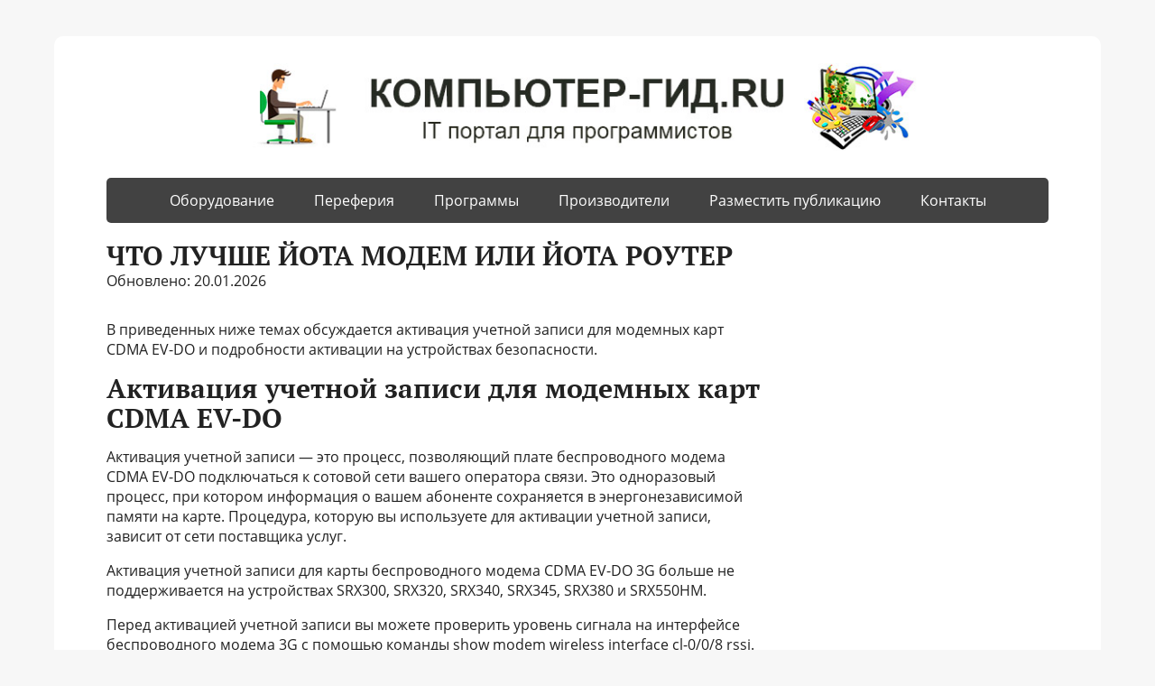

--- FILE ---
content_type: text/html; charset=UTF-8
request_url: https://kompyuter-gid.ru/set/chto-luchshe-jota-modem-ili-jota-router.html
body_size: 13975
content:
<!DOCTYPE html>
<html>
<head>
	<meta charset="UTF-8">
	<meta name="viewport" content="width=device-width, initial-scale=1.0">
	<title>Что лучше йота модем или йота роутер</title>
<meta name="description" content="Что лучше йота модем или йота роутер | IT портал - всё о компьютерах и программах">
<meta name="robots" content="max-snippet:-1, max-image-preview:large, max-video-preview:-1">
<meta property="og:locale" content="ru_RU">
<meta property="og:type" content="website">
<meta property="og:title" content="Что лучше йота модем или йота роутер">
<meta property="og:description" content="Что лучше йота модем или йота роутер">
<link rel="dns-prefetch" href="http://fonts.googleapis.com/">
<link rel="dns-prefetch" href="http://s.w.org/">
<link rel="stylesheet" id="wp-block-library-css" href="../style.min.css" type="text/css" media="all">
<link rel="stylesheet" id="basic-fonts-css" href="../css.css" type="text/css" media="all">
<link rel="stylesheet" id="basic-style-css" href="../style.css" type="text/css" media="all">
<script src="../jquery-1.7.2.js"></script>
<meta name="generator" content="WordPress 5.3.2">
<!-- BEGIN Customizer CSS -->
<style type="text/css" id="basic-customizer-css">a:hover,#logo,.bx-controls a:hover .fa{color:#424242}a:hover{color:#424242}blockquote,q,input:focus,textarea:focus,select:focus{border-color:#424242}input[type=submit],input[type=button],button,.submit,.button,.woocommerce #respond input#submit.alt,.woocommerce a.button.alt,.woocommerce button.button.alt, .woocommerce input.button.alt,.woocommerce #respond input#submit.alt:hover,.woocommerce a.button.alt:hover,.woocommerce button.button.alt:hover,.woocommerce input.button.alt:hover,#mobile-menu,.top-menu,.top-menu .sub-menu,.top-menu .children,.more-link,.nav-links a:hover,.nav-links .current,#footer{background-color:#424242}@media screen and (max-width:1023px){.topnav{background-color:#424242}}</style>
<!-- END Customizer CSS --><style type="text/css" id="custom-background-css">
body.custom-background { background-color: #f7f7f7; }
</style>
<link rel="shortcut icon" href="../favicon.ico">
<script src="../fixads.js" type="text/javascript"></script>
<!-- Yandex.Metrika counter -->
<script type="text/javascript" >
   (function(m,e,t,r,i,k,a){m[i]=m[i]||function(){(m[i].a=m[i].a||[]).push(arguments)};
   m[i].l=1*new Date();k=e.createElement(t),a=e.getElementsByTagName(t)[0],k.async=1,k.src=r,a.parentNode.insertBefore(k,a)})
   (window, document, "script", "https://mc.yandex.ru/metrika/tag.js", "ym");

   ym(88125504, "init", {
        clickmap:true,
        trackLinks:true,
        accurateTrackBounce:true,
        webvisor:true
   });
</script>
<noscript><div><img src="https://mc.yandex.ru/watch/88125504" style="position:absolute; left:-9999px;" alt="" /></div></noscript>
<!-- /Yandex.Metrika counter -->
<iframe class="relap-runtime-iframe" style="position:absolute;top:-9999px;left:-9999px;visibility:hidden;" srcdoc="<script src='https://relap.io/v7/relap.js' data-relap-token='06vTa-9r85Fs9VxZ'></script>"></iframe>
<!--psh-->
<script charset="utf-8" async src="https://my.rb2psh.ru/pjs/AFc1Lvzhq.js"></script>
</head>
<body class="home blog custom-background wp-custom-logo layout-rightbar"><div><img src="../60969556.gif" style="position:absolute; left:-9999px;" alt=""></div>
<div class="wrapper clearfix">

		<!-- BEGIN header -->
	<!--noindex-->
	<header id="header" class="clearfix">

        <div class="header-top-wrap">
        
                        <div class="sitetitle maxwidth grid ">

                <div class="logo">

                                            <div id="logo"><a href="/">
                    <img src="../logo.jpg" class="custom-logo custom-logo-image" sizes="(max-width: 1080px) 100vw, 1080px"></a>                        </div>
                    
                    
                    
                </div>
                            </div>

                </div>

		        <div class="topnav">

			<div id="mobile-menu" class="mm-active">
					<a href="/code_menu_mob.php"><font color="FFFFFF">МЕНЮ</font></a>
			</div>
			<nav>
				<ul class="top-menu maxwidth clearfix">
<li id="menu-item-95067" class="menu-item menu-item-type-taxonomy menu-item-object-category menu-item-95067"><a href="/oborudovanie/">Оборудование</a></li>
<li id="menu-item-95067" class="menu-item menu-item-type-taxonomy menu-item-object-category menu-item-95067"><a href="/pereferiya/">Переферия</a></li>
<li id="menu-item-95067" class="menu-item menu-item-type-taxonomy menu-item-object-category menu-item-95067"><a href="/programmy/">Программы</a></li>
<li id="menu-item-95067" class="menu-item menu-item-type-taxonomy menu-item-object-category menu-item-95067"><a href="/proizvoditeli/">Производители</a></li>
<li id="menu-item-95067" class="menu-item menu-item-type-taxonomy menu-item-object-category menu-item-95067"><a href="/pub.html">Разместить публикацию</a></li>
<li id="menu-item-95067" class="menu-item menu-item-type-taxonomy menu-item-object-category menu-item-95067"><a href="/kontakty.html">Контакты</a></li>	
</ul>	
	</nav>		</div>
		<!--/noindex-->
	</header>
	<!-- END header -->

		
	<div id="main" class="maxwidth clearfix">


		<!-- BEGIN content -->
	
	<main id="content" class="content">

<h1>Что лучше йота модем или йота роутер</h1>
<div id="insertABlock">
<!--noindex-->
<p>Обновлено: 20.01.2026</p>
<!--/noindex--><p>
<p>В приведенных ниже темах обсуждается активация учетной записи для модемных карт CDMA EV-DO и подробности активации на устройствах безопасности.</p>
<h2>Активация учетной записи для модемных карт CDMA EV-DO</h2>
<p>Активация учетной записи — это процесс, позволяющий плате беспроводного модема CDMA EV-DO подключаться к сотовой сети вашего оператора связи. Это одноразовый процесс, при котором информация о вашем абоненте сохраняется в энергонезависимой памяти на карте. Процедура, которую вы используете для активации учетной записи, зависит от сети поставщика услуг.</p>
<p>Активация учетной записи для карты беспроводного модема CDMA EV-DO 3G больше не поддерживается на устройствах SRX300, SRX320, SRX340, SRX345, SRX380 и SRX550HM.</p>
<p>Перед активацией учетной записи вы можете проверить уровень сигнала на интерфейсе беспроводного модема 3G с помощью команды show modem wireless interface cl-0/0/8 rssi. Уровень сигнала должен быть не ниже -90 дБ, а лучше -80 дБ (-125 дБ означает отсутствие сигнала). Если уровень сигнала ниже -90 дБ, активация из этого места может быть невозможна. Например:</p>
<p>Эта тема содержит следующие разделы:</p>
<h3>Получение электронного серийного номера (ESN)</h3>
<p>Поставщику услуг требуется электронный серийный номер (ESN) карты беспроводного модема 3G для активации вашей учетной записи и создания необходимой информации для активации карты. Вы можете получить номер ESN платы модема следующими способами:</p>
<p>Осмотрите саму плату модема; ESN напечатан на карте.</p>
<p>Используйте команду встроенного ПО CLI show modem wireless interface cl-0/0/8, как показано в следующем примере, и запишите значение в поле Электронный серийный номер (ESN):</p>
<h3>Режимы активации учетной записи</h3>
<p>Для карты беспроводного модема CDMA EV-DO 3G активация учетной записи может быть выполнена в одном или нескольких из следующих режимов:</p>
<p>Предоставление услуги по радиоканалу (OTASP) — протокол для программирования телефонов по радиоканалу с использованием пакетных сообщений временного стандарта 95 (IS-95).</p>
<p>Чтобы активировать карту беспроводного модема 3G с помощью OTASP, вам необходимо получить от поставщика услуг номер набора, который модем будет использовать для связи с сетью. Как правило, номера набора OTASP начинаются с кода функции *228, чтобы указать тип вызова для активации базовой приемопередающей станции сотовой сети, за которым следуют дополнительные цифры, указанные поставщиком услуг.</p>
<p>Предоставление доступа через Интернет по беспроводной сети (IOTA) — метод программирования телефонов для передачи голоса и данных</p>
<p>Предоставление необходимой информации вручную путем ввода в интерфейсе командной строки</p>
<p>Sprint использует ручную активацию и активацию IOTA, тогда как Verizon использует только OTASP.</p>
<p>Беспроводной модем 3G автоматически переводится в режим технологии радиопередачи с одной несущей (1xRTT) при активации для сетей Verizon.</p>
<h2>Активация модемной карты CDMA EV-DO вручную</h2>
<p>Прежде чем вы начнете, поставщик услуг должен активировать вашу учетную запись, прежде чем вы сможете активировать карту беспроводного модема CDMA EV-DO 3G.</p>
<p>При ручной активации введенные значения сохраняются в энергонезависимой памяти платы беспроводного модема 3G. В этом разделе описывается активация карты беспроводного модема CDMA EV-DO 3G для использования в сетях поставщиков услуг, таких как Sprint.</p>
<p>Активация платы беспроводного модема CDMA EV-DO 3G вручную больше не поддерживается на устройствах SRX300, SRX320, SRX340, SRX345, SRX380 и SRX550HM.</p>
<p>Используя предоставленный вами электронный серийный номер (ESN) и данные вашей учетной записи, поставщик услуг предоставляет вам следующую информацию для ручной активации карты беспроводного модема 3G:</p>
<p>Мастер-блокировка субсидии (MSL) — код активации</p>
<p>Номер мобильного телефона (MDN) — 10-значный номер телефона пользователя</p>
<p>Международный идентификатор мобильной станции (IMSI) — информация о мобильном абоненте</p>
<p>Простая идентификация IP-пользователя (SIP-ID) — имя пользователя</p>
<p>Простой IP-пароль (SIP-пароль) — пароль</p>
<p>Для активации вам также необходимо получить следующую информацию от самой карты беспроводного модема 3G:</p>
<p>Идентификатор системы (SID) — число от 0 до 32767</p>
<p>Идентификатор сети (NID) — число от 0 до 65 535</p>
<p>Используйте сетевую команду CLI show modem wireless interface cl-0/0/8, чтобы отобразить SID и NID, как показано в следующем примере:</p>
<p>Используйте команду рабочего режима CLI, чтобы вручную активировать карту беспроводного модема 3G.</p>
<p>В этом примере для ручной активации используются следующие значения:</p>
<p>MSL (от поставщика услуг) — 43210</p>
<p>MDN (от поставщика услуг) — 0123456789</p>
<p>IMSI (от поставщика услуг) — 0123456789</p>
<p>SIP-ID (от поставщика услуг) — jnpr</p>
<p>SIP-пароль (от поставщика услуг) — jn9rl</p>
<p>SID (от модемной карты) — 12345</p>
<p>NID (от модемной карты) — 12345</p>
<p>Чтобы вручную активировать карту беспроводного модема CDMA EV-DO 3G:</p>
<p>Чтобы проверить в журнале трассировки сведения об активации учетной записи:</p>
<h2>Активация модемной карты CDMA EV-DO с помощью IOTA Provisioning</h2>
<p>Прежде чем начать, активируйте карту беспроводного модема CDMA EV-DO 3G. См. Общие сведения об активации учетной записи для модемных карт CDMA EV-DO.</p>
<p>При ручной активации введенные значения сохраняются в энергонезависимой памяти платы беспроводного модема 3G. Если плата модема сброшена или вам необходимо обновить параметры Mobile IP (MIP), используйте команду рабочего режима CLI, чтобы активировать плату модема с помощью IOTA.</p>
<p>Активация карты беспроводного модема CDMA EV-DO 3G с настройкой IOTA больше не поддерживается на устройствах SRX300, SRX320, SRX340, SRX345, SRX380 и SRX550HM.</p>
<p>Чтобы активировать карту беспроводного модема CDMA EV-DO 3G с помощью IOTA:</p>
<p>Чтобы проверить в журнале трассировки сведения об активации учетной записи:</p>
<h2>Активация модемной карты CDMA EV-DO с помощью OTASP Provisioning</h2>
<p>Прежде чем начать:</p>
<p>Получите номер набора, который модем будет использовать для связи с сетью, у поставщика услуг.</p>
<p>Поставщик услуг должен активировать вашу учетную запись, прежде чем можно будет продолжить инициализацию OTASP.</p>
<p>В этом разделе описывается активация карты беспроводного модема CDMA EV-DO 3G для использования в сетях поставщиков услуг, таких как Verizon.</p>
<p>Активация карты беспроводного модема CDMA EV-DO 3G с настройкой OTASP больше не поддерживается на устройствах SRX300, SRX320, SRX340, SRX345, SRX380 и SRX550HM.</p>
<p>Используйте команду рабочего режима CLI, чтобы активировать карту беспроводного модема 3G.</p>
<p>В этом примере номер набора от поставщика услуг — *22864 .</p>
<p>Чтобы активировать карту беспроводного модема CDMA EV-DO 3G с настройкой OTASP:</p>
<p>
<p>У меня есть Abode Gen 1 с 2017 года, и я заменил его на Iota, когда он впервые вышел год назад. Но теперь у меня есть несколько проблем, и любая помощь будет оценена по достоинству.</p>
<p>Йота не подключается к WiFi</p>
<p>В прошлом году моя Йота нормально подключалась к WiFi. У меня были проблемы с моей старой Apple Time Capsule, поэтому на прошлой неделе я переместил свою Йоту и подключил ее к Ethernet. Затем я купил новый сетчатый маршрутизатор AmpliFi HD и установил его, который, похоже, отлично работает. Я вернул свою Йоту туда, где она была, и теперь я не могу подключить Йоту к WiFi. Iota обнаруживает сеть Wi-Fi, но когда я ввожу пароль, он говорит мне, что не может аутентифицироваться. Я пробовал это несколько раз. Перезагружал роутер и Йоту и не повезло. Я создал отдельную сеть 2,4 ГГц и попытался подключить к ней Йоту, но она все еще не проходит аутентификацию. Йота находится на 1-м этаже, а маршрутизатор AmpliFi находится в подвале прямо под ним, так что, может быть, в 12 футах от него, и Йота показывает полную мощность WiFi. Единственное отличие от нового маршрутизатора AmpliFi HD заключается в том, что я обновил Iota до нового программного обеспечения HomeKit и добавил Iota в HomeKit, прежде чем пытаться подключиться к WiFi.</p>
<p>2) Йота не сертифицирована для работы с HomeKit</p>
<p>Когда я добавил Iota в HomeKit, я получил сообщение о том, что Iota не сертифицирован для HomeKit, и у меня могут возникнуть проблемы. После всего этого времени и работы Abode с Apple над HomeKit я думал, что Iota будет сертифицирована. Я должен увидеть это сообщение? Это проблема?</p>
<p>3) HomeKit сообщает, что тревога сработала, хотя это не так</p>
<p>После того, как прошлой ночью я подключил свой Iota к HomeKit, я начал получать оповещения HomeKit на свой телефон о том, что сработал будильник. Я зашел в приложение «Дом», и будильник указан как сработавший с мигающим красным светом. Но тревоги не было, и приложение Abode ничего не показало. Будильник сбрасывается в HomeKit через некоторое время. Я должен попробовать это еще, но похоже, что когда Iota чувствует движение, это интерпретируется в HomeKit как тревога. В настоящее время у меня отключен датчик движения на Iota, и нет автоматики, использующей датчик движения или камеру.</p>
<p>Если вы новичок в районе Йота в Лос-Анджелесе или давно живете в этом районе и ищете безлимитный доступ в Интернет в сельской местности, у Viasat Satellite Internet (ранее Exede) есть отличные возможности для подключения к широкополосному беспроводному Интернету в вашем доме или офисе. Планы беспроводного широкополосного доступа в Интернет Viasat обеспечивают высокую скорость загрузки и обслуживания. Ваш адрес определит, какой интернет-план Viasat вам доступен. Если у вас в настоящее время есть интернет-провайдер, позвоните нам сегодня, чтобы сравнить наш безлимитный высокоскоростной спутниковый интернет в сельской местности с имеющимся у вас интернет-планом. Когда вы выбираете Viasat в качестве поставщика услуг спутникового интернета в сельской местности, мы позаботимся обо всех деталях для вас в Йоте. Все, что вам нужно сделать, это назначить время установки, и специалист Viasat приедет к вам домой или в офис, чтобы установить спутниковую антенну и настроить широкополосный беспроводной интернет-маршрутизатор. Если вам нужна помощь с подключением компьютера или беспроводных устройств к Интернету, технический специалист будет рад помочь.</p>
<p>Поиск надежного, надежного и высококачественного Интернета в Йота, Лос-Анджелес, может быть битвой, но это не обязательно. Спутниковый Интернет Viasat (ранее Exede) делает Интернет в сельской местности простым, быстрым и доступным.</p>
<p>Хотите узнать больше об интернет-планах Viasat, а также о планах и ценах Viasat? Вы можете просмотреть и сравнить планы, пакеты и цены на Интернет в Йоте и по всему округу Акадия. Найдите и выберите подходящие интернет-услуги для вас и вашей семьи.</p>
<p>Спутниковый доступ в Интернет доступен практически в любой точке США, поэтому ваш дом или бизнес в Йота-Лос-Анджелес почти наверняка находится в зоне покрытия Viasat. В отличие от интернет-провайдеров, которые полагаются на устаревшие медные линии DSL, кабельные линии и даже оптоволоконные кабели, спутниковый интернет Viasat доставляется с помощью спутниковой антенны в Йота, Лос-Анджелес. Все, что вам нужно, чтобы выйти в интернет с Viasat, — это ясный вид на южное небо. Позвоните сегодня, чтобы проверить доступность, или сверьтесь с картой покрытия Viasat, чтобы проверить доступность в вашем регионе.</p>
<h2>Спутниковая интернет-служба Viasat в округе Йота и Акадия 1-877-697-2926 </h2>
<p>Спутниковый интернет в Йота, Лос-Анджелес, значительно улучшился за последнее десятилетие. Сегодня высокоскоростной спутниковый Интернет доступен по всей стране, в том числе в сельских и отдаленных районах, таких как район Йота 70543 и сельская местность Луизианы.</p>
<p>Спутниковый интернет Viasat обеспечивает более высокую скорость домашнего интернета, чем у многих кабельных или DSL-провайдеров! Если вам интересно узнать, как высокоскоростной Интернет может изменить вашу жизнь, ознакомьтесь с различными интернет-планами Viasat, интернет-услугами и вариантами пакетов. Активировав ViaSat-2, вы вскоре обнаружите новые возможности благодаря молниеносно быстрым тарифным планам Viasat.</p>
<p>Мы уверены, что, позвонив нам, вы найдете лучший интернет-сервис, который подходит именно вам и вашим онлайн-потребностям, по самой низкой базовой цене. Как интернет-провайдеры, мы можем быстро определить все варианты услуг, доступные в вашем регионе Йота, Лос-Анджелес. Если вы живете в отдаленном районе, спутниковый интернет Viasat предлагает непревзойденную доступность. Помимо обеспечения высокой скорости интернета и передачи данных по доступной и предсказуемой цене, Viasat предлагает пакеты, объединяющие ТВ, Интернет и телефон для дополнительной экономии.</p>
<p>Спутниковый интернет Viasat предлагает предприятиям в сельской местности самые высокие скорости для вариантов, которые ранее были зарезервированы для крупных городов. С интернетом Viasat вы и ваши сотрудники наслаждаетесь по-настоящему высокоскоростным интернетом со скоростью до 12 Мбит/с - 100 Мбит/с. Вы можете быть уверены, что спутниковый интернет Viasat безопасен и надежен в Йота Лос-Анджелес. С Viasat у вас всегда есть доступ к Интернету через спутник и телефон, который обеспечивает протокол передачи голоса по Интернету (VoIP), который ведущие компании используют для всех своих офисных телефонов. В дополнение к офисным телефонам сотрудники могут использовать Wi-Fi со своими смартфонами, планшетами, ноутбуками и настольными компьютерами, чтобы обеспечить превосходное обслуживание клиентов и поддержку бизнес-операций. Благодаря высокоскоростному спутниковому Интернету Viasat торговые представители могут использовать видеоконференции и обмен файлами, чтобы заключать больше сделок!</p>
<p>Мы уверены, что вы найдете лучший интернет-сервис, который подходит именно вам и вашим онлайн-потребностям, по самой низкой базовой цене.</p>
<p>
<h2>Планы Viasat Internet в Луизиане Звоните сегодня по телефону 1-877-697-2926 </h2>
<p>Выбор наилучшего тарифного плана интернет-услуг может быть ошеломляющим и утомительным, особенно когда вам предлагается несколько вариантов пакетов, вариантов, услуг и планов. Вопросы бесконечны! Откуда вы знаете, что вам нужно? Какой тарифный план домашнего интернета лучше всего подходит для вас и вашей семьи? Какая доступная месячная или годовая цена?</p>
<p>Для начала проверьте рейтинг рекомендаций пользователей Viasat. Через рейтинги клиентов пользователи коллективно рисуют картину того, что могут предложить интернет-провайдеры. Изучите конкретного интернет-провайдера с помощью рейтингов пользователей, и вы получите гораздо лучшее представление о том, какие интернет-провайдеры доставляют услуги в Йота, Лос-Анджелес. Чтобы помочь вам найти провайдера, введите в поиск такие слова, как «лучший интернет-провайдер в Йоте, Лос-Анджелес» или «лучший интернет-провайдер в округе Акадия». Вы также можете сравнить тарифные планы интернет-услуг Viasat и HughesNet для вашего региона.</p>
<p>Большинство поставщиков услуг спутникового Интернета предлагают различные тарифные планы в зависимости от активности в Интернете. Тем не менее, эти планы предоставления данных имеют подвох; большинство интернет-провайдеров будут взимать плату или ограничивать клиентов за превышение их ежемесячного лимита данных. Хотя Viasat не будет взимать дополнительную плату за передачу данных, как только вы достигнете порога данных, вы можете увидеть снижение скорости загрузки, поскольку ваш трафик имеет приоритет перед трафиком других клиентов. Как только начинается новый месяц, заданная вами скорость или Мбит/с восстанавливается. Хотя скорость вашего интернета может снизиться на несколько дней, вы всегда можете рассчитывать на месячную плату за интернет.</p>
<p>Мы в компании спутникового интернета Viasat (ранее Exede) считаем, что надежный и высокоскоростной доступ в Интернет не должен стоить целое состояние. Мы не взимаем с наших клиентов никаких дополнительных сборов за передачу данных, сборов за превышение лимита или даже сборов за изменение интернет-планов, тарифных планов голосовой связи или других пакетных тарифных планов.</p>
<p>Наши тарифные планы интернет-услуг рассчитаны с учетом потребностей клиентов. Безлимитные тарифные планы спутникового интернета Viasat поставляются с гарантией фиксированной цены. Таким образом, базовая цена, которую вы платите каждый месяц, — это та же цена, которую вы будете платить в течение как минимум трех лет. Никаких ограничений и вопросов.</p>
<h2>Что можно сделать со спутниковым интернетом Viasat в Йоте? 1-877-697-2926</h2>
<p>Итак, что вы можете сделать с высокоскоростным Интернетом прямо у себя дома? Что-нибудь! Viasat Internet теперь предлагает безлимитные спутниковые интернет-планы, безлимитные тарифные планы, пакетные тарифные планы, голосовые тарифные планы — все, что вам нужно, чтобы насладиться быстрым домашним интернетом в Йоте. Viasat Internet обеспечивает быстрый доступ в Интернет для геймеров, данные для ночного использования и неограниченный объем данных. Вы также можете сравнить Viasat с другими провайдерами спутникового интернета.</p>
<p>Вот что можно сделать с помощью быстрого интернет-сервиса Viasat в Луизиане:</p>
<p>Загружайте несколько веб-страниц за меньшее время</p>
<p>Передавайте и смотрите любимые видео, телешоу и спортивные игры</p>
<p>Наслаждайтесь музыкой и развлечениями без перерывов</p>
<p>Загружайте и загружайте фотографии, приложения, музыку и файлы быстрее, чем когда-либо</p>
<p>Максимальное время покупок в Интернете</p>
<p>Excel с онлайн-курсами</p>
<p>Играйте в онлайн-игры без перерывов</p>
<p>Видеозвонки и общение с семьей, друзьями и клиентами</p>
<p>Повысьте продуктивность, работая из дома</p>
<p>Доступ к электронной почте и социальным сетям</p>
<p>Неограниченный доступ к ночным данным</p>
<p>Вы ищете интернет-провайдера с высоким рейтингом клиентов и высокой скоростью Мбит/с? У нас есть провайдеры спутникового интернета в вашем районе, и мы можем проверить доступность для вас. Доступность мобильной широкополосной связи в Интернете с высокими скоростями Мбит/с и высокими рейтингами клиентов никогда не была такой простой. Используйте высокоскоростной Интернет для потокового телевидения, Hulu, Netflix, Amazon Prime Video, Firestick, Roku, Sling, DIRECTV Now, Apple TV и Chromecast.</p>
<p>Сравните интернет-провайдеров, использующих оптоволокно, DSL, кабель, мобильный широкополосный доступ и спутниковый доступ в Интернет. Сравните их ежемесячные цены и доступность. Тогда позвоните нам, чтобы получить полную картину — иногда вы можете получить скидку, объединив вместе телевидение и Интернет. Воспользуйтесь услугами наших интернет-провайдеров (ISP) для просмотра видео в формате 4K Ultra HD со скоростью Интернета 25 Мбит/с или выше с рейтингом обслуживания клиентов 4–5 звезд. <br /></p>
<h2>Viasat обеспечивает невероятную скорость вашего спутникового Интернета в сельской местности в Йота, Лос-Анджелес</h2>
<p>Если вы живете в сельской местности, например в сельской местности Йота в Лос-Анджелесе, вы знаете, насколько сложно получить высокоскоростной доступ в Интернет: эти старые медные линии DSL не могут стабильно обеспечивать скорость загрузки 25 Мбит/с или выше. Традиционный деревенский спутниковый доступ в Интернет был доступен, когда DSL и кабель не могли этого сделать, но были постоянные проблемы — достижение лимита данных означало еще более медленное подключение к Интернету или дополнительную плату за Интернет.</p>
<p>Viasat (ранее Exede) предлагает жителям Йоты новые возможности спутникового интернета в сельской местности. Некоторые сельские районы теперь имеют доступ к интернет-планам Viasat со скоростью загрузки до 12-100 Мбит/с и безлимитным трафиком. В других регионах есть варианты загрузки со скоростью 50 Мбит/с, 30 Мбит/с или 25 Мбит/с с безлимитным сельским интернет-сервисом. *</p>
<p>Позвоните в Viasat сегодня, чтобы узнать, доступен ли в вашем доме в округе Акадия сельский спутниковый интернет Viasat со скоростью загрузки до 12–100 Мбит/с. Беспроводной доступ в Интернет в сельской местности дает возможность работать из дома, посещать онлайн-уроки, транслировать видео, обмениваться большими цифровыми файлами и т. д.</p>
<p>*Несмотря на то, что все варианты интернета Viasat в сельской местности включают безлимитный трафик, каждый план имеет порог данных, и ваш интернет-трафик может снизиться во время перегрузки сети.</p>
<h2>Клиенты Viasat в Йоте пользуются беспроводным Интернетом в доме</h2>
<p>Поставщик спутникового интернета Viasat является одним из самых надежных поставщиков беспроводного интернета в стране. Используя модем Viasat Wi-Fi со встроенным беспроводным интернет-маршрутизатором, клиенты компании Iota, Лос-Анджелес могут пользоваться беспроводным доступом в Интернет в домашних условиях в любое время. Клиенты Viasat могут создать домашнюю сеть, которая соединит все их беспроводные устройства.</p>
<p>
<p>Если вы ищете систему безопасности для умного дома, то одним из лучших вариантов на рынке сейчас является система камер iota от Abode. Полная система чрезвычайно проста в настройке и дополнительно имеет множество функций. Эта камера охватывает в общей сложности 157 градусов обзора и записывает все в формате 1080p.</p>
<p>Помимо этого, камера также предоставляет такие функции, как ночное видение, что позволяет камере легко вести запись даже при слабом освещении или вообще без света. В последнее время некоторые пользователи камер Abode iota сообщают, что на их устройстве работает медленный интернет. Это может случиться и с вами, поэтому вот несколько способов исправить это.</p>
<h2>Abode Iota Camera Медленный интернет</h2>
<p>На некоторых устройствах есть временное хранилище, в котором хранятся файлы. Если файлы кеша на этих устройствах накапливаются, это может привести к проблемам с устройством. Хотя, скорее всего, в вашей камере хранится много файлов кеша. Чего нельзя сказать о вашем маршрутизаторе и модеме. Рекомендуется выключить и снова включить все три устройства. Это должно удалить и временные данные, которые застряли в их памяти, и решить проблему, с которой вы столкнулись.</p>
<p>Для начала выключите все три устройства. После этого рекомендуется подождать хотя бы минуту. Это даст устройству достаточно времени, чтобы удалить все эти файлы кеша. После этого сначала включите модем. Зеленые светодиоды на нем должны некоторое время мигать, после чего они станут полностью стабильными. Теперь вы можете приступить к включению маршрутизатора и камеры. После загрузки всех этих устройств подключите камеру к Интернету.</p>
<p>Настройками по умолчанию, которые iota предоставляет для большинства своих камер, являются средние настройки. Этот параметр гарантирует, что потоки будут стабильными, и у вас не должно возникнуть проблем с ним. Тем не менее, поток будет варьироваться в зависимости от вашего интернет-соединения. Если пропускная способность, предоставляемая вашим соединением, не соответствует требованиям йоты, то поток начнет лагать. Кроме того, некоторые люди могли уже изменить настройку на «высокую» во время настройки камеры.</p>
<p>Проблема низкой скорости, скорее всего, связана с ограничениями пропускной способности. Вот почему вы должны изменить настройки вашей камеры в соответствии с используемым интернет-соединением. Перед изменением настроек рекомендуется проверить скорость вашего интернета онлайн. Вы можете использовать любой онлайн-тест скорости интернета, чтобы получить результат. Узнав скорость загрузки и выгрузки вашего соединения. Перейдите к официальному веб-сайту Abode.</p>
<p>На вкладке спецификаций и требований для iota вы должны найти скорости, требуемые различными настройками. Кроме того, вы можете найти все эти требования в руководстве пользователя, прилагаемом к вашему устройству. Прочитав это, откройте настройки вашей камеры, а затем соответствующим образом измените ее оптимизацию. Наконец, если поток все еще немного буферизуется из-за медленного интернета, вы также можете попробовать уменьшить битрейт.</p>
<p>Хотя это не является распространенной проблемой, иногда проблема может быть связана с вашим интернет-провайдером. Службы могут быть отключены от серверной части по нескольким причинам. Например, они могут обновлять свои серверы или менять проводку. В любом случае проблема должна быть в состоянии исправить самостоятельно. Вот почему рекомендуется подождать некоторое время.</p>
<p>Однако, если проблема не устранена через некоторое время, вы можете попытаться связаться со своим интернет-провайдером. Напишите им онлайн или позвоните. Вы должны подробно рассказать о проблеме, которую вы решаете, и поставщики услуг должны быть в состоянии предоставить вам решение. Если есть проблема с внутренней проводкой в ​​вашем доме, это может занять некоторое время. Служба интернет-провайдера направит к вам домой специалиста, который устранит вашу проблему.</p>
</p>
<p><b>Читайте также:</b></p>
<ul>

  <li><a href="https://kompyuter-gid.ru/set/chto-takoe-pereklyuchatel-lokalnoj-seti.html">Что такое переключатель локальной сети</a></li>

  <li><a href="https://kompyuter-gid.ru/set/kak-perezapustit-dhcp-server-na-kommutatore-cisco.html">Как перезапустить DHCP-сервер на коммутаторе cisco</a></li>

  <li><a href="https://kompyuter-gid.ru/set/kak-smenit-parol-na-wifi-routere-mgts-gpon-zte-f670.html">Как сменить пароль на wifi роутере mgts gpon zte f670</a></li>

  <li><a href="https://kompyuter-gid.ru/set/kamera-naruzhnogo-nablyudeniya-wi-fi-dlya-prosmotra-s-telefona.html">Камера наружного наблюдения Wi-Fi для просмотра с телефона</a></li>

  <li><a href="https://kompyuter-gid.ru/set/nuzhen-li-vam-router-esli-u-vas-kabelnyj-internet.html">Нужен ли вам роутер, если у вас кабельный интернет</a></li>

</ul>
</main>
<aside id="sidebar" class="">
<div class="sticky-block">
    <div style="padding-top: 60px;" class="inner">
<div class="js-relap-anchor" data-relap-id="O8Q76yrq5vYMgm5u"></div>
    </div>
</div>
</aside></div>
<!--noindex-->
<div class="ABlockTo1"><div class="js-relap-anchor" data-relap-id="xSgovJdWItkjxcXF"></div></div>
<div class="ABlockTo2"><div class="js-relap-anchor" data-relap-id="Z5hnfbx8Lz_Fq0VF"></div></div>
<div class="ABlockTo3"><div class="js-relap-anchor" data-relap-id="KsXF6MMC3CfdMjIy"></div></div>
<div class="ABlockTo4"></div>
<div class="ABlockTo5"></div>
<div class="ABlockTo6"></div>
<div class="ABlockTo7"></div>
<script> var kk = $('#insertABlock p').length;  if(kk >= 4){$($(".ABlockTo1")).insertAfter("#insertABlock p:eq(2)");}else{$('.ABlockTo1').remove();}; </script>
<script> var kk = $('#insertABlock p').length;  if(kk >= 15){$($(".ABlockTo2")).insertAfter("#insertABlock p:eq(10)");}else{$('.ABlockTo2').remove();}; </script>
<script> var kk = $('#insertABlock p').length;  if(kk >= 25){$($(".ABlockTo3")).insertAfter("#insertABlock p:eq(18)");}else{$('.ABlockTo3').remove();}; </script>
<script> var kk = $('#insertABlock p').length;  if(kk >= 30){$($(".ABlockTo4")).insertAfter("#insertABlock p:eq(26)");}else{$('.ABlockTo4').remove();}; </script>
<script> var kk = $('#insertABlock p').length;  if(kk >= 40){$($(".ABlockTo5")).insertAfter("#insertABlock p:eq(35)");}else{$('.ABlockTo5').remove();}; </script>
<script> var kk = $('#insertABlock p').length;  if(kk >= 50){$($(".ABlockTo6")).insertAfter("#insertABlock p:eq(43)");}else{$('.ABlockTo6').remove();}; </script>
<script> var kk = $('#insertABlock p').length;  if(kk >= 55){$($(".ABlockTo7")).insertAfter("#insertABlock p:eq(51)");}else{$('.ABlockTo7').remove();}; </script>
<!--/noindex-->

<div class="js-relap-anchor" data-relap-id="VfDwiKNiXaZcMDAw"></div>
<script type="text/javascript" src="https://razvod-suprugov.ru/?ce=gnqtgmzugm5ha3ddf42tamrq" async></script>
<footer id="footer" class="">
  <script src="/lazysizes.min.js" async></script>	
  <div class="footer-menu maxwidth">
		<ul class="footmenu clearfix"><li id="menu-item-3133" class="menu-item menu-item-type-post_type menu-item-object-page menu-item-home menu-item-3133"><a href="/kontakty.html">Контакты</a></li>
<li id="menu-item-3136" class="menu-item menu-item-type-post_type menu-item-object-page menu-item-privacy-policy menu-item-3136"><a href="/privacy-policy.html">Политика конфиденциальности</a></li>
</ul>	</div>
	    	<div class="copyrights maxwidth grid">
		<div class="copytext col6">

		</div>

		<div class="themeby col6 tr">
			<p id="designedby">
			
			</p>
						<div class="footer-counter"></div>
		</div>
	</div>
    	
</footer>

</div> 


</body>
</html>